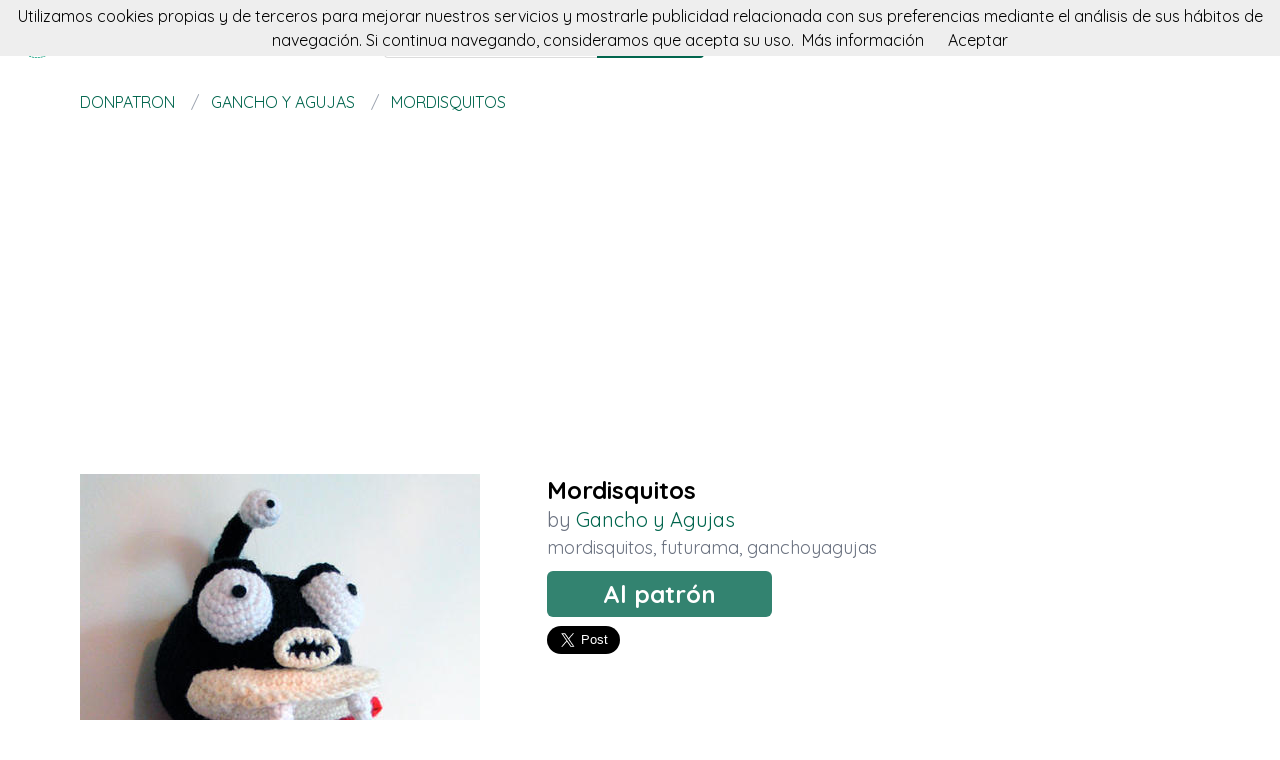

--- FILE ---
content_type: text/html; charset=utf-8
request_url: https://donpatron.es/patron/mordisquitos
body_size: 5615
content:
<!DOCTYPE html><html class="no-js" lang="es"><head><title>Mordisquitos</title><link rel="shortcut icon" type="image/png" href="/img/favicon.png"/><link rel="Sitemap" type="application/rss+xml" href="/sitemap.xml"/><meta charSet="utf-8"/><meta name="viewport" content="width=device-width, initial-scale=1.0"/><meta property="og:title" content="Mordisquitos"/><meta property="og:type" content="website"/><meta property="og:url" content="https://donpatron.es/patron/mordisquitos"/><meta property="og:image" content="//img.donpatron.es/ganchoyagujas-mordisquitos"/><meta property="og:site_name" content="donpatron"/><meta name="twitter:card" content="summary"/><meta name="twitter:site" content="@donpatron"/><meta name="twitter:title" content="Mordisquitos"/><meta name="twitter.image" content="//img.donpatron.es/ganchoyagujas-mordisquitos"/><meta name="p:domain_verify" content="8c9063bc6832841acb4cf60359624891"/><meta name="verification" content="e76cfccfe39a2297a6bce0fae5028177"/><link rel="manifest" href="/manifest.webmanifest"/><link rel="apple-touch-icon" href="/img/logo-192.png"/><meta name="theme-color" content="#019875"/><link rel="preconnect" href="https://fonts.gstatic.com"/><link href="https://fonts.googleapis.com/css2?family=Quicksand:wght@300;400;700&amp;display=swap" rel="stylesheet"/><link rel="stylesheet" type="text/css" href="/stylesheets/style.css"/><script async="" src="https://pagead2.googlesyndication.com/pagead/js/adsbygoogle.js?client=ca-pub-9034217470327718" crossorigin="anonymous"></script><link rel="canonical" href="https://donpatron.es/patron/mordisquitos"/><link rel="alternate" hrefLang="x-default" href="https://donpatron.es/patron/mordisquitos"/><link rel="alternate" hrefLang="es" href="https://donpatron.es/patron/mordisquitos"/><link rel="alternate" hrefLang="en" href="https://en.donpatron.es/pattern/mordisquitos"/><meta name="description" content="Con este patron de Gancho y Agujas verás como hacer un Mordisquitos paso a paso. Se trata de un tutorial facil de mordisquitos para labores de ganchillo y dos agujas."/><meta name="og:description" content="Con este patron de Gancho y Agujas verás como hacer un Mordisquitos paso a paso. Se trata de un tutorial facil de mordisquitos para labores de ganchillo y dos agujas."/><meta name="twitter:description" content="Con este patron de Gancho y Agujas verás como hacer un Mordisquitos paso a paso. Se trata de un tutorial facil de mordisquitos para labores de ganchillo y dos agujas."/></head><body><nav data-topbar="true"><div class="flex flex-wrap justify-between items-center mx-auto"><a href="/" class="flex items-center"><img width="42" height="42" alt="🧶 Buscador de patrones | donpatron" src="/img/footer.png" class="m-4"/><img width="120" height="22" alt="🧶 Buscador de patrones | donpatron" src="/img/logo.png"/></a><div class="hidden content-start lg:w-3/12 lg:flex" itemscope="" itemType="http://schema.org/WebSite"><meta itemProp="url" content="https://donpatron.es/"/><form class="flex" action="/buscar" itemProp="potentialAction" itemscope="" itemType="http://schema.org/SearchAction"><meta itemProp="target" content="https://donpatron.es/buscar?q={q}"/><input itemProp="query-input" class="flex-1 w-2/3 h-[42px] text-lg px-5 py-2 border-solid border border-r-0 border-[#dcdcdc] rounded-l focus:outline-none focus:border-primary" type="text" id="search" name="q" aria-label="Buscar" placeholder="p. ej. navidad"/><input type="submit" class="flex-initial bg-primary font-semibold w-1/3 px-[10px] rounded-r text-lg text-white" value="Buscar"/></form></div><a class="toggle-topbar menu-icon lg:hidden mx-4" aria-label="Toggle menu" href="#"><svg xmlns="http://www.w3.org/2000/svg" fill="none" viewBox="0 0 24
			24" stroke-width="1.5" stroke="currentColor" class="w-8 h-8 stroke-gray-400"><path stroke-linecap="round" stroke-linejoin="round" d="M3.75 6.75h16.5M3.75 12h16.5m-16.5 5.25h16.5"></path></svg></a><div class="top-bar-section w-full hidden lg:block lg:w-auto"><div class="container mt-4 lg:hidden" itemscope="" itemType="http://schema.org/WebSite"><meta itemProp="url" content="https://donpatron.es/"/><form class="flex content-start lg:hidden" action="/buscar" itemProp="potentialAction" itemscope="" itemType="http://schema.org/SearchAction"><meta itemProp="target" content="https://donpatron.es/buscar?q={q}"/><input itemProp="query-input" class="flex-1 w-2/3 h-[42px] text-lg px-5 py-2 border-solid border border-r-0 border-[#dcdcdc] rounded-l focus:outline-none focus:border-primary" type="text" id="search" name="q" aria-label="Buscar" placeholder="p. ej. navidad"/><input type="submit" class="flex-initial bg-primary font-semibold w-1/3 px-[10px] rounded-r text-lg text-white" value="Buscar"/></form></div><ul class="flex flex-col p-4  lg:flex-row lg:space-x-8 lg:mt-0 lg:text-sm"><li><a class="font-normal leading-10 text-base" href="/top-de-patrones-para-tejer">Top del patrón</a></li><li><a class="font-normal leading-10 text-base" href="/accesorios-para-tejer">Accessorios</a></li><li><a class="font-normal leading-10 text-base" href="/books">Libros punto</a></li></ul></div></div></nav><script>
        document.addEventListener('DOMContentLoaded', function(event) {
          var topbar = document.getElementsByClassName('top-bar-section')[0];
          var tog = document.getElementsByClassName('toggle-topbar')[0];

          tog.addEventListener('click', function () {
            topbar.classList.toggle('hidden');
          });
        });
      </script><div class="container"><nav class="flex my-4" aria-label="Mordisquitos"><ol class="inline-flex items-center space-x-1 uppercase w-full" itemscope="" itemType="http://schema.org/BreadcrumbList"><li itemProp="itemListElement" itemscope="" itemType="http://schema.org/ListItem"><a class="text-primary hover:underline" itemProp="item" href="/"><span itemProp="name">donpatron</span></a><meta itemProp="position" content="1"/></li><li itemProp="itemListElement" itemscope="" itemType="http://schema.org/ListItem" class="truncate before:content-[&#x27;/&#x27;] before:mx-3 before:text-gray-400"><a class="text-primary hover:underline" itemProp="item" href="/patrones/ganchoyagujas"><span itemProp="name">Gancho y Agujas</span></a><meta itemProp="position" content="2"/></li><li itemProp="itemListElement" itemscope="" itemType="http://schema.org/ListItem" class="truncate before:content-[&#x27;/&#x27;] before:mx-3 before:text-gray-400"><a class="text-primary hover:underline" itemProp="item" href="/patron/mordisquitos"><span itemProp="name">Mordisquitos</span></a><meta itemProp="position" content="3"/></li></ol></nav><div itemscope="" itemType="http://schema.org/Product"><div class="mt-16 flex flex-col gap-8 md:flex-row"><div class="md:w-5/12"><img src="//img.donpatron.es/ganchoyagujas-mordisquitos" data-pin-url="/patron/mordisquitos" data-pin-media="//img.donpatron.es/ganchoyagujas-mordisquitos" data-pin-description="Mordisquitos" alt="Mordisquitos" itemProp="image"/><div itemProp="offers" itemType="http://schema.org/Offer" itemscope=""><meta itemProp="priceCurrency" content="EUR"/><meta itemProp="price" content="0"/></div></div><div class="flex flex-col gap-3 md:w-7/12"><h1 class="font-semibold text-2xl" itemProp="name">Mordisquitos</h1><p class="text-xl text-gray-500" itemProp="brand" itemscope="" itemType="http://schema.org/Brand">by <span class="text-primary" itemProp="name"><a class="hover:underline" href="/patrones/ganchoyagujas" title="Gancho y Agujas">Gancho y Agujas</a></span><meta itemProp="url" content="http://www.ganchoyagujas.com/"/><meta itemProp="image" content="http://localhost:8081/wp-content/themes/hn/images/us.gif"/></p><p class="text-lg text-gray-500"><a class="hover:underline" href="/tag/mordisquitos" title="mordisquitos">mordisquitos</a>, <a class="hover:underline" href="/tag/futurama" title="futurama">futurama</a>, <a class="hover:underline" href="/tag/ganchoyagujas" title="ganchoyagujas">ganchoyagujas</a> </p><div class="my-4"><a class="rounded-md bg-primary/80 text-2xl text-white font-semibold px-14 py-2 hover:bg-primary" href="/redirect/546d20fd92adaf0000000041" title="Mordisquitos" itemProp="url" target="blank" rel="nofollow">Al patrón</a></div><div class="flex gap-4"><a class="twitter-share-button" data-via="donpatron" data-text="Mordisquitos" data-related="donpatron" data-size="large" href="https://twitter.com/share">Tweet</a><a data-pin-do="buttonPin" data-pin-count="beside" data-pin-tall="true" data-pin-lang="es" data-pin-save="true" href="https://www.pinterest.com/pin/create/button/?url=https://donpatron.es/patron/mordisquitos&amp;media=//img.donpatron.es/ganchoyagujas-mordisquitos&amp;description=Mordisquitos"></a></div></div></div><p class="mt-10 mb-4">donpatron te presenta este patron de Gancho y Agujas con el que aprenderás a hacer un Mordisquitos paso a paso, de una manera facil y sencilla.</p><p class="my-4">Se trata de un tutorial para hacer un precioso patron de mordisquitos con explicaciones claras y detalladas y además se acompaña de diversas fotos que te guiarán durante la creación de tu labor.</p><p class="my-4">Si te gustan las futurama, no dudes en animarte a confeccionarlo ya que está pensado para que lo pueda hacer tanto un principiante como la más avanzada de las alumnas.</p><p class="my-4">Pero si este no era el patron que estabas buscando, no pasa nada, estamos seguros que en donpatron lo encontrarás. Solo tienes que seguir rastreando nuestra web.</p><p class="my-4">No dudamos que lograrás crear un proyecto igual o incluso superar el original. ¡Anímate!</p><p class="my-8 text-3xl">Más patrones de Gancho y Agujas</p><div class="grid grid-cols-1 gap-4 sm:grid-cols-2 md:grid-cols-4"><div class="min-h-[400px] flex flex-col gap-2" itemscope="" itemType="http://schema.org/Product"><div class="relative"><a href="/patron/pajaros-de-una-pluma" title="Pájaros de una pluma" itemProp="url"><img class="lazy w-full h-[250px] object-cover" src="/img/loading.svg" data-src="//img.donpatron.es/ganchoyagujas-pajaros-de-una-pluma" alt="Pájaros de una pluma" itemProp="image"/><div class="absolute top-0 left-0 w-full h-full bg-transparent hover:bg-white/20"></div></a></div><div itemProp="offers" itemType="http://schema.org/Offer" itemscope=""><meta itemProp="priceCurrency" content="EUR"/><meta itemProp="price" content="0"/></div><a class="font-semibold text-gray-700 text-lg md:text-base" href="/patron/pajaros-de-una-pluma" title="&lt;%= pattern.title %&gt;" itemProp="url"><span itemProp="name">Pájaros de una pluma</span></a><p class="text-base md:text-sm text-gray-700" itemProp="brand" itemscope="" itemType="http://schema.org/Brand">by <span class="text-primary hover:underline" itemProp="name"><a href="/patrones/ganchoyagujas" title="Gancho y Agujas">Gancho y Agujas</a></span></p><p class="text-base md:text-sm text-gray-600"><a class="hover:underline" href="/tag/pajaro" title="pajaro">pajaro</a>, <a class="hover:underline" href="/tag/pajarito" title="pajarito">pajarito</a>, <a class="hover:underline" href="/tag/ganchoyagujas" title="ganchoyagujas">ganchoyagujas</a> </p></div><div class="min-h-[400px] flex flex-col gap-2" itemscope="" itemType="http://schema.org/Product"><div class="relative"><a href="/patron/diadema-o-calentador-de-orejas" title="Diadema o Calentador de orejas" itemProp="url"><img class="lazy w-full h-[250px] object-cover" src="/img/loading.svg" data-src="//img.donpatron.es/ganchoyagujas-diadema-o-calentador-de-orejas" alt="Diadema o Calentador de orejas" itemProp="image"/><div class="absolute top-0 left-0 w-full h-full bg-transparent hover:bg-white/20"></div></a></div><div itemProp="offers" itemType="http://schema.org/Offer" itemscope=""><meta itemProp="priceCurrency" content="EUR"/><meta itemProp="price" content="0"/></div><a class="font-semibold text-gray-700 text-lg md:text-base" href="/patron/diadema-o-calentador-de-orejas" title="&lt;%= pattern.title %&gt;" itemProp="url"><span itemProp="name">Diadema o Calentador de orejas</span></a><p class="text-base md:text-sm text-gray-700" itemProp="brand" itemscope="" itemType="http://schema.org/Brand">by <span class="text-primary hover:underline" itemProp="name"><a href="/patrones/ganchoyagujas" title="Gancho y Agujas">Gancho y Agujas</a></span></p><p class="text-base md:text-sm text-gray-600"><a class="hover:underline" href="/tag/diadema" title="diadema">diadema</a>, <a class="hover:underline" href="/tag/calentador" title="calentador">calentador</a>, <a class="hover:underline" href="/tag/orejas" title="orejas">orejas</a>, <a class="hover:underline" href="/tag/ganchoyagujas" title="ganchoyagujas">ganchoyagujas</a> </p></div><div class="min-h-[400px] flex flex-col gap-2" itemscope="" itemType="http://schema.org/Product"><div class="relative"><a href="/patron/bufanda-irene" title="Bufanda Irene" itemProp="url"><img class="lazy w-full h-[250px] object-cover" src="/img/loading.svg" data-src="//img.donpatron.es/ganchoyagujas-bufanda-irene" alt="Bufanda Irene" itemProp="image"/><div class="absolute top-0 left-0 w-full h-full bg-transparent hover:bg-white/20"></div></a></div><div itemProp="offers" itemType="http://schema.org/Offer" itemscope=""><meta itemProp="priceCurrency" content="EUR"/><meta itemProp="price" content="0"/></div><a class="font-semibold text-gray-700 text-lg md:text-base" href="/patron/bufanda-irene" title="&lt;%= pattern.title %&gt;" itemProp="url"><span itemProp="name">Bufanda Irene</span></a><p class="text-base md:text-sm text-gray-700" itemProp="brand" itemscope="" itemType="http://schema.org/Brand">by <span class="text-primary hover:underline" itemProp="name"><a href="/patrones/ganchoyagujas" title="Gancho y Agujas">Gancho y Agujas</a></span></p><p class="text-base md:text-sm text-gray-600"><a class="hover:underline" href="/tag/bufanda" title="bufanda">bufanda</a>, <a class="hover:underline" href="/tag/ganchoyagujas" title="ganchoyagujas">ganchoyagujas</a> </p></div><div class="min-h-[400px] flex flex-col gap-2" itemscope="" itemType="http://schema.org/Product"><div class="relative"><a href="/patron/gorro-ganchillo" title="Gorro Ganchillo" itemProp="url"><img class="lazy w-full h-[250px] object-cover" src="/img/loading.svg" data-src="//img.donpatron.es/ganchoyagujas-gorro-ganchillo" alt="Gorro Ganchillo" itemProp="image"/><div class="absolute top-0 left-0 w-full h-full bg-transparent hover:bg-white/20"></div></a></div><div itemProp="offers" itemType="http://schema.org/Offer" itemscope=""><meta itemProp="priceCurrency" content="EUR"/><meta itemProp="price" content="0"/></div><a class="font-semibold text-gray-700 text-lg md:text-base" href="/patron/gorro-ganchillo" title="&lt;%= pattern.title %&gt;" itemProp="url"><span itemProp="name">Gorro Ganchillo</span></a><p class="text-base md:text-sm text-gray-700" itemProp="brand" itemscope="" itemType="http://schema.org/Brand">by <span class="text-primary hover:underline" itemProp="name"><a href="/patrones/ganchoyagujas" title="Gancho y Agujas">Gancho y Agujas</a></span></p><p class="text-base md:text-sm text-gray-600"><a class="hover:underline" href="/tag/gorro" title="gorro">gorro</a>, <a class="hover:underline" href="/tag/ganchoyagujas" title="ganchoyagujas">ganchoyagujas</a> </p></div></div><p class="my-8 text-3xl">Puede que te interese</p><div class="grid grid-cols-1 gap-4 sm:grid-cols-2 md:grid-cols-4"><div class="flex flex-col gap-2" itemscope="" itemType="http://schema.org/Product"><div class="relative"><a href="/redirect-accessory/5dbf1da2cf5b140016e30d7b" title="Set of 3 Enamel Stitch Markers, Triangle Circle Square for Crochet &amp; Knitting" rel="nofollow" itemProp="url" target="blank"><img class="lazy w-full h-[250px] object-cover" src="/img/loading.svg" data-src="//img.donpatron.es/611688cc945d7a6ba1acc4ed2bc71822-set-of-3-enamel-stitch-markers-triangle-circle-square-for-crochet-and-knitting" alt="Set of 3 Enamel Stitch Markers, Triangle Circle Square for Crochet &amp; Knitting" itemProp="image"/><div class="absolute top-0 left-0 w-full h-full bg-transparent hover:bg-white/20"></div></a></div><div itemProp="offers" itemType="http://schema.org/Offer" itemscope=""><meta itemProp="priceCurrency" content="EUR"/><meta itemProp="price" content="0"/></div><a class="font-semibold text-gray-700 text-lg md:text-base" href="/redirect-accessory/5dbf1da2cf5b140016e30d7b" title="Set of 3 Enamel Stitch Markers, Triangle Circle Square for Crochet &amp; Knitting" rel="nofollow" target="blank"><span itemProp="name">Set of 3 Enamel Stitch Markers, Triangle Circle Square for Crochet &amp; Knitting</span></a></div><div class="flex flex-col gap-2" itemscope="" itemType="http://schema.org/Product"><div class="relative"><a href="/redirect-accessory/5dbf1bcecf5b140016e30d57" title="Music Box tune: The X-Files Main Title Theme, para Mystery and Sci-Fi Fans" rel="nofollow" itemProp="url" target="blank"><img class="lazy w-full h-[250px] object-cover" src="/img/loading.svg" data-src="//img.donpatron.es/6e52230b8378dfd6b25e30f73632cffb-music-box-tune-the-x-files-main-title-theme-para-mystery-and-sci-fi-fans" alt="Music Box tune: The X-Files Main Title Theme, para Mystery and Sci-Fi Fans" itemProp="image"/><div class="absolute top-0 left-0 w-full h-full bg-transparent hover:bg-white/20"></div></a></div><div itemProp="offers" itemType="http://schema.org/Offer" itemscope=""><meta itemProp="priceCurrency" content="EUR"/><meta itemProp="price" content="0"/></div><a class="font-semibold text-gray-700 text-lg md:text-base" href="/redirect-accessory/5dbf1bcecf5b140016e30d57" title="Music Box tune: The X-Files Main Title Theme, para Mystery and Sci-Fi Fans" rel="nofollow" target="blank"><span itemProp="name">Music Box tune: The X-Files Main Title Theme, para Mystery and Sci-Fi Fans</span></a></div><div class="flex flex-col gap-2" itemscope="" itemType="http://schema.org/Product"><div class="relative"><a href="/redirect-accessory/5dbf1aafcf5b140016e30d3b" title="Lalylala crochet PROJECT BAG con estampado de abeja &#x27;Sociedad Científica de Ganchillo de Lalylaland&#x27;" rel="nofollow" itemProp="url" target="blank"><img class="lazy w-full h-[250px] object-cover" src="/img/loading.svg" data-src="//img.donpatron.es/1abbb85816f835f836ae7f37e8d441af-lalylala-crochet-project-bag-con-estampado-de-abeja-sociedad-cientifica-de-ganchillo-de-lalylaland" alt="Lalylala crochet PROJECT BAG con estampado de abeja &#x27;Sociedad Científica de Ganchillo de Lalylaland&#x27;" itemProp="image"/><div class="absolute top-0 left-0 w-full h-full bg-transparent hover:bg-white/20"></div></a></div><div itemProp="offers" itemType="http://schema.org/Offer" itemscope=""><meta itemProp="priceCurrency" content="EUR"/><meta itemProp="price" content="0"/></div><a class="font-semibold text-gray-700 text-lg md:text-base" href="/redirect-accessory/5dbf1aafcf5b140016e30d3b" title="Lalylala crochet PROJECT BAG con estampado de abeja &#x27;Sociedad Científica de Ganchillo de Lalylaland&#x27;" rel="nofollow" target="blank"><span itemProp="name">Lalylala crochet PROJECT BAG con estampado de abeja &#x27;Sociedad Científica de Ganchillo de Lalylaland&#x27;</span></a></div><div class="flex flex-col gap-2" itemscope="" itemType="http://schema.org/Product"><div class="relative"><a href="/redirect-accessory/5dbf1dd4cf5b140016e30d80" title="Ojos de cristal negros 2 pares (4 ojos) hechos a mano con lazo de alambre en la parte posterior - Tamaños: 3mm, 4mm, 5mm, 6mm, 7mm, 8mm, 9mm, 10mm, 11-16mm" rel="nofollow" itemProp="url" target="blank"><img class="lazy w-full h-[250px] object-cover" src="/img/loading.svg" data-src="//img.donpatron.es/79598e1dbb128db79577e50ef71a059f-ojos-de-cristal-negros-2-pares-4-ojos-hechos-a-mano-con-lazo-de-alambre-en-la-parte-posterior-tamanos-3mm-4mm-5mm-6mm-7mm-8mm-9mm-10mm-11-16mm" alt="Ojos de cristal negros 2 pares (4 ojos) hechos a mano con lazo de alambre en la parte posterior - Tamaños: 3mm, 4mm, 5mm, 6mm, 7mm, 8mm, 9mm, 10mm, 11-16mm" itemProp="image"/><div class="absolute top-0 left-0 w-full h-full bg-transparent hover:bg-white/20"></div></a></div><div itemProp="offers" itemType="http://schema.org/Offer" itemscope=""><meta itemProp="priceCurrency" content="EUR"/><meta itemProp="price" content="0"/></div><a class="font-semibold text-gray-700 text-lg md:text-base" href="/redirect-accessory/5dbf1dd4cf5b140016e30d80" title="Ojos de cristal negros 2 pares (4 ojos) hechos a mano con lazo de alambre en la parte posterior - Tamaños: 3mm, 4mm, 5mm, 6mm, 7mm, 8mm, 9mm, 10mm, 11-16mm" rel="nofollow" target="blank"><span itemProp="name">Ojos de cristal negros 2 pares (4 ojos) hechos a mano con lazo de alambre en la parte posterior - Tamaños: 3mm, 4mm, 5mm, 6mm, 7mm, 8mm, 9mm, 10mm, 11-16mm</span></a></div></div></div></div><script>window.twttr=(function(d,s,id){var t,js,fjs=d.getElementsByTagName(s)[0];if(d.getElementById(id)){return}js=d.createElement(s);js.id=id;js.src="https://platform.twitter.com/widgets.js";fjs.parentNode.insertBefore(js,fjs);return window.twttr||(t={_e:[],ready:function(f){t._e.push(f)}})}(document,"script","twitter-wjs"));</script><script async="" defer="" src="//assets.pinterest.com/js/pinit.js"></script><div class="w-full h-[52px] my-8 bg-[url(&#x27;/img/bg.png&#x27;)]"></div><div class="container"><div class="my-5 flex items-center"><p class="text-center text-base w-full"><a href="https://donpatron.es" class="py-5 px-2 hover:underline text-primary" rel="nofollow">Español</a><a href="https://en.donpatron.es" class="py-5 px-2 hover:underline " rel="nofollow">English</a></p></div><p class="text-center text-gray-700">En donpatron buscamos patrones a dos agujas y crochet para tus proyectos. Amigurumis, ropita para bebes, gorros, chaquetas, ositos, trapillo, patucos y todo tipo de accesorios para tejer.</p></div><footer><div class="container"><div class="my-8 grid gap-4 md:grid-cols-4"><div><p class="font-semibold mb-3 text-lg text-gray-700 md:text-base">donpatron</p><div class="flex flex-col gap-2 text-base text-gray-600 md:text-sm"><a class="hover:underline" href="/acercade" rel="nofollow">Acerca de</a><a class="hover:underline" href="/contacto" rel="nofollow">Contacto</a></div></div><div><p class="font-semibold mb-3 text-gray-700 text-lg md:text-base">patrones</p><div class="flex flex-col gap-2 text-base text-gray-600 md:text-sm"><a class="hover:underline" href="/hacen-patrones">Hacen patrones</a><a class="hover:underline" href="/top-de-patrones-para-tejer">Top del patrón</a><a class="hover:underline" href="/patrones-amigurumis">Patrones amigurumis</a><a class="hover:underline" href="/patrones-disney">Patrones disney</a><a class="hover:underline" href="/buscar?q=bebe">Patrones bebe</a></div></div><div><p class="font-semibold mb-3 text-gray-700 text-lg md:text-base">más cosas</p><div class="flex flex-col gap-2 text-base text-gray-600 md:text-sm"><a class="hover:underline" href="/accesorios-para-tejer">Accesorios</a><a class="hover:underline" href="/cursos-para-tejer">Cursos de crochet</a><a class="hover:underline" href="/books">Libros</a></div></div><div><p class="font-semibold mb-3 text-gray-700 text-lg md:text-base">puede que te interese</p><div class="flex flex-col gap-2 text-base text-gray-600 md:text-sm"><a class="hover:underline" href="https://fieltroteca.com">Patrones de fieltro</a><a class="hover:underline" href="https://puntodecruzpatrones.com">Patrones de punto de cruz</a><a class="hover:underline" href="https://patronesdecostura.com">Patrones de costura</a><a class="hover:underline" href="https://es.misterpattern.com">Patrones en inglés</a></div></div></div><hr class="h-0 border-t border-solid border-[#ddd] my-4"/><div class="my-4 flex flex-col justify-between gap-2 items-center md:flex-row"><div class="flex items-center gap-2"><img width="32" height="32" class="h-[32px]" alt="En donpatron buscamos patrones a dos agujas y crochet para tus proyectos. Amigurumis, ropita para bebes, gorros, chaquetas, ositos, trapillo, patucos y todo tipo de accesorios para tejer." src="/img/footer.png"/><p class="text-sm">2026 donpatron.es</p></div><div class="flex gap-4 text-sm"><a class="hover:underline" href="/politica-de-cookies" rel="nofollow">Política de cookies</a><a class="hover:underline" href="/sitemap">Sitemap</a><a title="Sigue a donpatron en Twitter" href="https://twitter.com/donpatrones"><img width="20" height="20" class="w-[20px]" alt="Sigue a donpatron en Twitter" src="/img/twitter-blue.png"/></a><a title="Visita el Facebook de donpatron" href="https://facebook.com/donpatrones"><img width="20" height="20" class="w-[20px]" alt="Visita el Facebook de donpatron" src="/img/facebook-blue.png"/></a><a title="Visita el Pinterest de donpatron" href="https://pinterest.com/donpatrones"><img width="20" height="20" class="w-[20px]" alt="Visita el Pinterest de donpatron" src="/img/pinterest-red.png"/></a><a title="Visita el Instagram de donpatron" href="https://www.instagram.com/donpatron_es/"><img width="20" height="20" class="w-[20px]" alt="Visita el Instagram de donpatron" src="/img/instagram.png"/></a></div></div></div></footer><script defer="" src="/js/result.min.js"></script><script>
        document.addEventListener('DOMContentLoaded', function(event) {
          cookieChoices('donpatronConsent').showCookieConsentBar("Utilizamos cookies propias y de terceros para mejorar nuestros servicios y mostrarle publicidad relacionada con sus preferencias mediante el análisis de sus hábitos de navegación. Si continua navegando, consideramos que acepta su uso.",
            "Aceptar", "Más información", "/politica-de-cookies");

          yall();
        });
      </script><script defer src="https://static.cloudflareinsights.com/beacon.min.js/vcd15cbe7772f49c399c6a5babf22c1241717689176015" integrity="sha512-ZpsOmlRQV6y907TI0dKBHq9Md29nnaEIPlkf84rnaERnq6zvWvPUqr2ft8M1aS28oN72PdrCzSjY4U6VaAw1EQ==" data-cf-beacon='{"version":"2024.11.0","token":"46d2de676aa940a8b50d9f118985ad46","r":1,"server_timing":{"name":{"cfCacheStatus":true,"cfEdge":true,"cfExtPri":true,"cfL4":true,"cfOrigin":true,"cfSpeedBrain":true},"location_startswith":null}}' crossorigin="anonymous"></script>
</body></html>

--- FILE ---
content_type: text/html; charset=utf-8
request_url: https://www.google.com/recaptcha/api2/aframe
body_size: 270
content:
<!DOCTYPE HTML><html><head><meta http-equiv="content-type" content="text/html; charset=UTF-8"></head><body><script nonce="yN4D6VpIG1XJvPFsfLOQ4w">/** Anti-fraud and anti-abuse applications only. See google.com/recaptcha */ try{var clients={'sodar':'https://pagead2.googlesyndication.com/pagead/sodar?'};window.addEventListener("message",function(a){try{if(a.source===window.parent){var b=JSON.parse(a.data);var c=clients[b['id']];if(c){var d=document.createElement('img');d.src=c+b['params']+'&rc='+(localStorage.getItem("rc::a")?sessionStorage.getItem("rc::b"):"");window.document.body.appendChild(d);sessionStorage.setItem("rc::e",parseInt(sessionStorage.getItem("rc::e")||0)+1);localStorage.setItem("rc::h",'1769092529082');}}}catch(b){}});window.parent.postMessage("_grecaptcha_ready", "*");}catch(b){}</script></body></html>